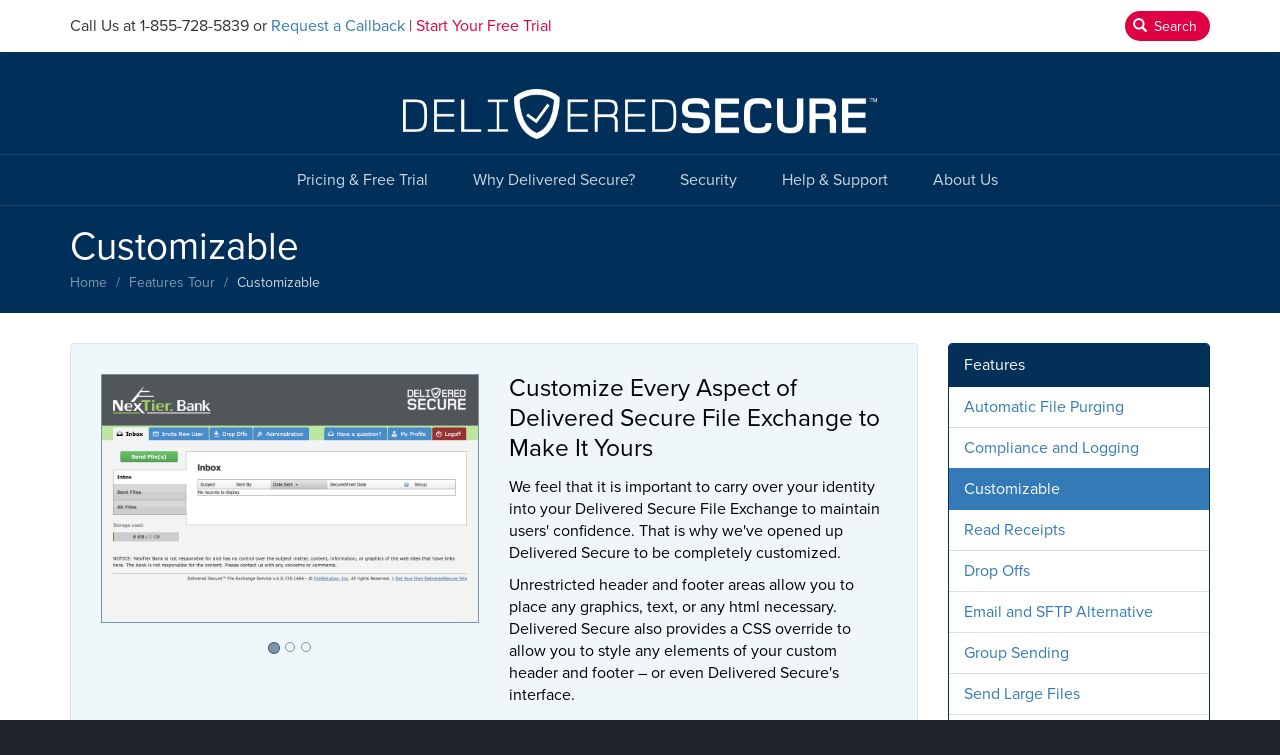

--- FILE ---
content_type: text/html; charset=utf-8
request_url: https://securefileexchange.com/features/customizable
body_size: 6941
content:
<!DOCTYPE html>
<!-- [INET MODIFICATION] -->
<html   lang="en">
<head id="head"><title>
	Customizable To Match Your Brand - Delivered Secure
</title><meta name="description" content="Delivered Secure can be customized to match the look of your website" /> 
<meta charset="UTF-8" /> 
<meta charset="utf-8">
<meta name="norton-safeweb-site-verification" content="v89wo4xmi1213sdprcexklhm4vsrlp7iv1m2s6ytdvn1ompb93jrvo0d84u68b7wonkclvyd19mmy7ckmv0ffta0g0yecquktu3p1vb0dfz7v6jy-1055wzq4r7lleyc" />
<meta http-equiv="X-UA-Compatible" content="IE=edge">
<meta name="msvalidate.01" content="07DF8B127731DEA5124FDD238C7B5A88" />
<meta name="viewport" content="width=device-width, initial-scale=1">
<!--link href="/CMSPages/GetCSS.aspx?stylesheetname=bootstrap" type="text/css" rel="stylesheet"-->
<!-- Latest compiled and minified CSS -->
<link rel="stylesheet" href="https://maxcdn.bootstrapcdn.com/bootstrap/3.3.7/css/bootstrap.min.css" integrity="sha384-BVYiiSIFeK1dGmJRAkycuHAHRg32OmUcww7on3RYdg4Va+PmSTsz/K68vbdEjh4u" crossorigin="anonymous">
<link href="/CMSPages/GetResource.ashx?stylesheetname=Search" type="text/css" rel="stylesheet"/>

<link rel="stylesheet" href="https://maxcdn.bootstrapcdn.com/font-awesome/4.4.0/css/font-awesome.min.css">
<link rel="apple-touch-icon-precomposed" sizes="57x57" href="/8BASE/media/images/favicons/apple-touch-icon-57x57.png" />
<link rel="apple-touch-icon-precomposed" sizes="114x114" href="/8BASE/media/images/favicons/apple-touch-icon-114x114.png" />
<link rel="apple-touch-icon-precomposed" sizes="72x72" href="/8BASE/media/images/favicons/apple-touch-icon-72x72.png" />
<link rel="apple-touch-icon-precomposed" sizes="144x144" href="/8BASE/media/images/favicons/apple-touch-icon-144x144.png" />
<link rel="apple-touch-icon-precomposed" sizes="60x60" href="/8BASE/media/images/favicons/apple-touch-icon-60x60.png" />
<link rel="apple-touch-icon-precomposed" sizes="120x120" href="/8BASE/media/images/favicons/apple-touch-icon-120x120.png" />
<link rel="apple-touch-icon-precomposed" sizes="76x76" href="/8BASE/media/images/favicons/apple-touch-icon-76x76.png" />
<link rel="apple-touch-icon-precomposed" sizes="152x152" href="/8BASE/media/images/favicons/apple-touch-icon-152x152.png" />
<link rel="icon" type="image/png" href="/8BASE/media/images/favicons/favicon-196x196.png" sizes="196x196" />
<link rel="icon" type="image/png" href="/8BASE/media/images/favicons/favicon-96x96.png" sizes="96x96" />
<link rel="icon" type="image/png" href="/8BASE/media/images/favicons/favicon-32x32.png" sizes="32x32" />
<link rel="icon" type="image/png" href="/8BASE/media/images/favicons/favicon-16x16.png" sizes="16x16" />
<link rel="icon" type="image/png" href="/8BASE/media/images/favicons/favicon-128.png" sizes="128x128" />
<meta name="application-name" content="&nbsp;"/>
<meta name="msapplication-TileColor" content="#FFFFFF" />
<meta name="msapplication-TileImage" content="/8BASE/media/images/favicons/mstile-144x144.png" />
<meta name="msapplication-square70x70logo" content="/8BASE/media/images/favicons/mstile-70x70.png" />
<meta name="msapplication-square150x150logo" content="/8BASE/media/images/favicons/mstile-150x150.png" />
<meta name="msapplication-wide310x150logo" content="/8BASE/media/images/favicons/mstile-310x150.png" />
<meta name="msapplication-square310x310logo" content="/8BASE/media/images/favicons/mstile-310x310.png" />
 
<link href="/8BASE/media/icons/favicon.ico" type="image/x-icon" rel="shortcut icon"/>
<link href="/8BASE/media/icons/favicon.ico" type="image/x-icon" rel="icon"/>
<link href="/CMSPages/GetCSS.aspx?stylesheetname=animate" type="text/css" rel="stylesheet" media="screen"/>
<link href="/CMSPages/GetCSS.aspx?stylesheetname=DeliveredSecureMarketing" type="text/css" rel="stylesheet" media="screen"/>
<script>
var popuppo = popuppo || {};
popuppo.secondsToDelay = 45;
popuppo.enabled = true;
popuppo.debug = false;
popuppo.hoursBetweenDuplicatePopup = 8;
var dataLayer = [];
</script><link rel="canonical" href="https://securefileexchange.com/features/customizable" /><script src="//ajax.googleapis.com/ajax/libs/jquery/1.11.0/jquery.min.js"></script><!-- webfonts -->
<script src="//use.typekit.net/iso2mel.js"></script>
<script>try{Typekit.load();}catch(e){}</script><link href="/CMSPages/GetResource.ashx?_webparts=677" type="text/css" rel="stylesheet"/>
</head>
<body class="LTR Safari Chrome Safari131 Chrome131 ENUS ContentBody" >
    
    <form method="post" action="/features/customizable" id="form">
<div class="aspNetHidden">
<input type="hidden" name="__CMSCsrfToken" id="__CMSCsrfToken" value="bUqpxhbLrsYZGHzK+7bK0/s/VFlOA3YH+D35c9Ot4NsMh7XInDE/+yIuf0zeaWXseiH6sNZj/XKJwahhskbdxC9WGw47n4j5gHPdWNKHhBk=" />
<input type="hidden" name="__EVENTTARGET" id="__EVENTTARGET" value="" />
<input type="hidden" name="__EVENTARGUMENT" id="__EVENTARGUMENT" value="" />

</div>

<script type="text/javascript">
//<![CDATA[
var theForm = document.forms['form'];
if (!theForm) {
    theForm = document.form;
}
function __doPostBack(eventTarget, eventArgument) {
    if (!theForm.onsubmit || (theForm.onsubmit() != false)) {
        theForm.__EVENTTARGET.value = eventTarget;
        theForm.__EVENTARGUMENT.value = eventArgument;
        theForm.submit();
    }
}
//]]>
</script>


<script src="/WebResource.axd?d=pynGkmcFUV13He1Qd6_TZGRiQrNoTQGUZw7ZivUBCOLux5REt4gwxIMIfYOy9RhuA0EZAoKwlz5Ky2AzN-GToA2&amp;t=638901382312636832" type="text/javascript"></script>

<input type="hidden" name="lng" id="lng" value="en-US" />
<script type="text/javascript">
	//<![CDATA[

function PM_Postback(param) { if (window.top.HideScreenLockWarningAndSync) { window.top.HideScreenLockWarningAndSync(1080); } if(window.CMSContentManager) { CMSContentManager.allowSubmit = true; }; __doPostBack('m$am',param); }
function PM_Callback(param, callback, ctx) { if (window.top.HideScreenLockWarningAndSync) { window.top.HideScreenLockWarningAndSync(1080); }if (window.CMSContentManager) { CMSContentManager.storeContentChangedStatus(); };WebForm_DoCallback('m$am',param,callback,ctx,null,true); }
//]]>
</script>
<script src="/ScriptResource.axd?d=x6wALODbMJK5e0eRC_p1LQyBxN80M-4x2-zIDh-GWUXyZA8X6GxrzjlfdDZuCHAF9cMDjyuHjFTV_plVynaMo-sp4RVtOiBFNbn2HzM5omcd_ee6H6lQQMQL-Ym-jwWI0&amp;t=7c776dc1" type="text/javascript"></script>
<script src="/ScriptResource.axd?d=P5lTttoqSeZXoYRLQMIScB9yM_tithPApEemFooRpbl_gPQEDpJDlkEdD15L_StZwzYwAmQWqs_vTcd3-ky6WDDMnCGOSNF4yormBOS-2YhgnVooIZrmS8fTlrjLYLYp0&amp;t=7c776dc1" type="text/javascript"></script>
<script type="text/javascript">
	//<![CDATA[

var CMS = CMS || {};
CMS.Application = {
  "isRTL": "false",
  "isDebuggingEnabled": false,
  "applicationUrl": "/",
  "imagesUrl": "/CMSPages/GetResource.ashx?image=%5bImages.zip%5d%2f",
  "isDialog": false
};

//]]>
</script>
<div class="aspNetHidden">

	<input type="hidden" name="__VIEWSTATEGENERATOR" id="__VIEWSTATEGENERATOR" value="A5343185" />
	<input type="hidden" name="__SCROLLPOSITIONX" id="__SCROLLPOSITIONX" value="0" />
	<input type="hidden" name="__SCROLLPOSITIONY" id="__SCROLLPOSITIONY" value="0" />
</div>
    <script type="text/javascript">
//<![CDATA[
Sys.WebForms.PageRequestManager._initialize('manScript', 'form', ['tctxM',''], [], [], 90, '');
//]]>
</script>

    <div id="ctxM">

</div>
    
<div itemscope="" itemtype="http://schema.org/Product">
<div itemprop="name" style="display: none;">Delivered Secure</div>
<div itemprop="description" style="display: none;">Delivered Secure is a hosted enterprise file transfer system for banks, credit unions, and businesses.</div>

<!-- Google Tag Manager --><noscript><iframe src="//www.googletagmanager.com/ns.html?id=GTM-T5NS9S" height="0" width="0" style="display:none;visibility:hidden"></iframe></noscript><script type="text/javascript">(function (w, d, s, l, i) {w[l] = w[l] || []; w[l].push({'gtm.start':
 new Date().getTime(), event: 'gtm.js'}); var f = d.getElementsByTagName(s)[0],
 j = d.createElement(s), dl = l != 'dataLayer' ? '&l=' + l : ''; j.async = true; j.src =
 '//www.googletagmanager.com/gtm.js?id=' + i + dl; f.parentNode.insertBefore(j, f);
 })(window, document, 'script', 'dataLayer', 'GTM-T5NS9S');</script><!-- End Google Tag Manager --> 

<div class="call-search">
  <div class="container">
    <div class="row">
      <div class="col-sm-6 col-md-7 call">
        <p class="text-center"><span class="hidden-xs">Call Us at </span>1-855-728-5839 or <a href="/request-a-call-back/">Request a Callback</a><span class="hidden-xs"> | <a class="important" href="https://app.deliveredsecure.com/signup.aspx?id=2&amp;_ga=1.54211624.1011204206.1426085669">Start Your Free Trial</a></span></p>





      </div>
      <div class="col-sm-6 col-md-5 pull-right text-right col-search">
        <div class="icon-search-container" data-ic-class="search-trigger"><span class="search-label"> <span class="glyphicon glyphicon-search"></span> <span class="search-text">Search</span> </span> <div id="p_lt_ctl02_SmartSearchBox_pnlSearch" class="searchBox" onkeypress="javascript:return WebForm_FireDefaultButton(event, &#39;p_lt_ctl02_SmartSearchBox_btnSearch&#39;)">
	
    <label for="p_lt_ctl02_SmartSearchBox_txtWord" id="p_lt_ctl02_SmartSearchBox_lblSearch" style="display:none;">Search for:</label>
    <input name="p$lt$ctl02$SmartSearchBox$txtWord" type="text" maxlength="1000" id="p_lt_ctl02_SmartSearchBox_txtWord" class="search-input form-control" />
    <input type="submit" name="p$lt$ctl02$SmartSearchBox$btnSearch" value="Search" id="p_lt_ctl02_SmartSearchBox_btnSearch" class="hidden btn btn-default" />
    
    <div id="p_lt_ctl02_SmartSearchBox_pnlPredictiveResultsHolder" class="predictiveSearchHolder">

	</div>

</div>
</div>
      </div>
    </div>
  </div>
</div>

<nav class="navbar navbar-inverse small-menu">
	<div class="container-fluid">
		<div class="navbar-header">
				<button type="button" class="navbar-toggle collapsed" data-toggle="collapse" data-target="#ds-navbar-collapse">
					<span class="sr-only">Toggle navigation</span>
					<span class="icon-bar"></span>
					<span class="icon-bar"></span>
					<span class="icon-bar"></span>
					<span class="glyphicon glyphicon-remove"></span>
				</button>
				<a itemprop="url" href="/" class="navbar-brand"><img src="/8BASE/media/images/delivered-secure-logo-long-white.png" alt="Delivered Secure logo in white" class="white img-responsive"><img itemprop="logo" src="/8BASE/media/images/delivered-secure-logo-long.png" alt="Delivered Secure logo" class="color img-responsive"></a>
		</div>
          <div class="collapse navbar-collapse" id="ds-navbar-collapse">
            <div class="nav-borders">
              <ul class="nav navbar-nav large-menu">
	<li><a href="/pricing/">Pricing &amp; Free Trial</a></li>
	<li><a href="/secure-file-transfer/">Why Delivered Secure?</a></li>
	<li><a href="/security/">Security</a></li>
	<li><a href="/help/">Help &amp; Support</a></li>
	<li><a href="/about-us/">About Us</a></li>
</ul>

            </div>
          </div>
	</div>
</nav>

<div class="content"> <!-- for menu sticky -->
	

<div class="home-header inside-header">
  <div class="container">
    <h1>Customizable</h1><ol class="breadcrumb">
	<li><a href="/" class="CMSBreadCrumbsLink">Home</a>
	<span>/</span>
<a href="/features" class="CMSBreadCrumbsLink">Features Tour</a> <span>/</span> <span  class="CMSBreadCrumbsCurrentItem">Customizable</span>
	</li>
</ol>
  </div>
</div>
<div class="container plain-body">
  <div class="row">
    <div class="col-sm-8 col-md-9">
      <div class="app-screenshot">
<div class="row">
<div class="col-md-6">
<div class="carousel slide" data-ride="carousel" id="carousel-example-generic">
<ol class="carousel-indicators">
	<li class="active" data-slide-to="0" data-target="#carousel-example-generic">&nbsp;</li>
	<li data-slide-to="1" data-target="#carousel-example-generic">&nbsp;</li>
	<li data-slide-to="2" data-target="#carousel-example-generic">&nbsp;</li>
</ol>

<div class="carousel-inner" role="listbox">
<div class="item active"><img alt="" src="/8BASE/media/images/screen-custom-nextier.png" /></div>

<div class="item"><img alt="" src="/8BASE/media/images/screen-custom-inet.png" /></div>

<div class="item"><img alt="" src="/8BASE/media/images/screen-custom-first-security.png" /></div>
</div>
</div>
</div>

<div class="col-md-6">
<h2>Customize Every Aspect of Delivered Secure File Exchange to Make It Yours</h2>

<p>We feel that it is important to carry over your identity into your Delivered Secure File Exchange to maintain users&#39; confidence. That is why we&#39;ve opened up Delivered Secure to be completely customized.</p>

<p>Unrestricted header and footer areas allow you to place any graphics, text, or any html necessary. Delivered Secure also provides a CSS override to allow you to style any elements of your custom header and footer &ndash; or even Delivered Secure&#39;s interface.</p>
</div>
</div>

<hr />
<div class="row">
<div class="col-sm-6">
<ol class="example">
	<li>https://yoursecurefileexchange.deliveredsecure.com</li>
	<li>https://www.yoursecurefileexchange.com</li>
</ol>
</div>

<div class="col-sm-6">
<p>In addition to visual customization, Delivered Secure also allows you to personalize your URL<sup>1</sup>&nbsp;or<em>&nbsp;</em><span style="font-size: 16px; background-color: rgb(239, 247, 250);">configure custom domains<sup>2</sup></span><span style="font-size: 16px; background-color: rgb(239, 247, 250);">.</span></p>
</div>
</div>
</div>





    </div>
    <div class="col-sm-4 col-md-3">
      <div class="panel panel-primary">
<div class="panel-heading">
<h3 class="panel-title">Features



</h3>
</div><ul class="list-group">
<li class="list-group-item"><a href="/features/automatic-file-purging">Automatic File Purging</a></li>
<li class="list-group-item"><a href="/features/compliance-and-auditing">Compliance and Logging</a></li>
<li class="list-group-item active"><a href="/features/customizable">Customizable</a></li>
<li class="list-group-item"><a href="/features/read-receipts">Read Receipts</a></li>
<li class="list-group-item"><a href="/features/drop-offs">Drop Offs</a></li>
<li class="list-group-item"><a href="/features/email-and-sftp-alternative">Email and SFTP Alternative</a></li>
<li class="list-group-item"><a href="/features/group-sending">Group Sending</a></li>
<li class="list-group-item"><a href="/features/large-files">Send Large Files</a></li>
<li class="list-group-item"><a href="/features/message-recall">Message Recall</a></li>
<li class="list-group-item"><a href="/features/multifactor-authentication">Multi-factor Authentication</a></li>
<li class="list-group-item"><a href="/features/receive-files">Receive Files</a></li>
<li class="list-group-item"><a href="/features/registered-users">Registered Users</a></li>
<li class="list-group-item"><a href="/features/secure-file-transfer">Secure File Transfer</a></li>
<li class="list-group-item"><a href="/features/send-files">Send Files</a></li>

</ul>
</div>


<p class="text-center"><a class="btn btn-block btn-success" href="https://app.deliveredsecure.com/signup.aspx?id=2">Start Free Trial</a></p>
  
    </div>
  </div>
</div><footer>
<div class="container">
<div class="row">
<div class="hidden-xs col-sm-3">
<h3>Start Today!</h3>

<ul class="nav nav-stacked">
	<li><a href="/pricing/">Pricing &amp; Free Trial</a></li>
</ul>
</div>

<div class="hidden-xs col-sm-5 col-md-4 col-lg-5">
<h3>Why Use Delivered Secure?</h3>

<ul class="nav nav-stacked">
	<li><a href="/learn-more/how-people-use-delivered-secure/">How are people using Delivered Secure?</a></li>
	<li><a href="/features/">Features Tour</a></li>
</ul>
</div>

<div class="col-sm-4 col-md-5 col-lg-4">
<h3><span class="glyphicon glyphicon-question-sign"></span> Help &amp; Support</h3>

<div class="row">
<div class="col-md-6">
<ul class="nav nav-stacked">
	<li><a href="/help/videos/">How-To Videos</a></li>
	<li><a href="/frequently-asked-questions/">FAQs</a></li>
</ul>
</div>

<div class="col-md-6">
<ul class="nav nav-stacked">
	<li><a href="/contact-us/">Contact Us</a></li>
	<li><a href="/security-tips/">Security Tips (Our Blog)</a></li>
</ul>
</div>
</div>
</div>
</div>

<hr />
<div class="row">
<div class="col-sm-6">
<p>Copyright &copy; InetSolution, Inc.</p>

<ul class="nav nav-pills">
	<li><a href="/privacy-policy/">Privacy Policy</a></li>
	<li><a href="/terms-of-service/">Terms of Use</a></li>
	<li><a href="/affiliates-resellers/">Affiliates &amp; Resellers</a></li>
</ul>
</div>

<div class="col-sm-6">
<ul class="nav nav-pills social-links">
	<li><a href="http://www.twitter.com/deliveredsecure" itemprop="sameAs"><span class="fa fa-twitter-square"></span> Twitter</a></li>
</ul>
</div>
</div>
</div>
</footer>
<div class="modal fade" id="simpleModal">
<div class="modal-dialog">
<div class="modal-content">
<div class="modal-body">
<h3>Simple Modal Called Incorrectly!</h3>
</div>

<div class="modal-footer"><button class="btn btn-primary" data-dismiss="modal">Close</button></div>
</div>
<!-- /.modal-content --></div>
<!-- /.modal-dialog --></div>
<!-- /.modal -->
</div>

<!-- sticky navbar --><script type="text/javascript">
$(document).ready(function() {
	
	var menu;
	var origOffsetY;
	
	function getCorrectWidth() {
		if ($(window).width() < 768) {
			menu = $('.small-menu');
		} else {
			menu = $('.large-menu');
		}
		
		origOffsetY = menu.offset().top;
	}
	
	getCorrectWidth();
	
	var resizeId;
	
	$(window).resize(function() {
	    clearTimeout(resizeId);
	    resizeId = setTimeout(doneResizing, 500);
	});


	function doneResizing(){
		getCorrectWidth();
	}
	
	function scroll() {
		if($(window).scrollTop() >= origOffsetY) {
			$('.navbar').addClass('navbar-fixed-top');
			$('.navbar').removeClass('navbar-inverse');
			$('.navbar').addClass('navbar-default');
			$('.content').addClass('menu-padding');
		} else {
			$('.navbar').removeClass('navbar-fixed-top');
			$('.navbar').removeClass('navbar-default');
			$('.navbar').addClass('navbar-inverse');
			$('.content').removeClass('menu-padding');
		}
	}
	
	document.onscroll = scroll;
});
</script><script src="/CMSScripts/Custom/inetsolution/search.js"></script>
<!-- HTML5 shim and Respond.js for IE8 support of HTML5 elements and media queries --><!-- WARNING: Respond.js doesn't work if you view the page via file:// --><!--[if lt IE 9]>
			<script src="https://oss.maxcdn.com/html5shiv/3.7.2/html5shiv.min.js"></script>
			<script src="https://oss.maxcdn.com/respond/1.4.2/respond.min.js"></script>
		<![endif]-->
</div>
    
    

<script type="text/javascript">
	//<![CDATA[
if (typeof(Sys.Browser.WebKit) == 'undefined') {
    Sys.Browser.WebKit = {};
}
if (navigator.userAgent.indexOf('WebKit/') > -1) {
    Sys.Browser.agent = Sys.Browser.WebKit;
    Sys.Browser.version = parseFloat(navigator.userAgent.match(/WebKit\/(\d+(\.\d+)?)/)[1]);
    Sys.Browser.name = 'WebKit';
}
//]]>
</script>
<script type="text/javascript">
//<![CDATA[

var callBackFrameUrl='/WebResource.axd?d=beToSAE3vdsL1QUQUxjWdbU_cG7G083XrsFah3xbGdPGm3Em33rhJApBWhvFmaOr-o9-kqvMgWdTHX69SxI8ag2&t=638901382312636832';
WebForm_InitCallback();//]]>
</script>
<script src="/CMSPages/GetResource.ashx?scriptfile=/CMSScripts/Custom/inetsolution/js.cookie-2.0.3.min.js" type="text/javascript"></script><script src="/CMSPages/GetResource.ashx?scriptfile=~/CMSScripts/Custom/inetsolution/popuppo.js" type="text/javascript"></script>
<!--script src="/CMSScripts/Custom/inetsolution/popuppo.js"></script--><script src="https://ajax.aspnetcdn.com/ajax/jquery.validate/1.14.0/jquery.validate.min.js"></script>
<script src="https://ajax.aspnetcdn.com/ajax/jquery.validate/1.14.0/additional-methods.min.js"></script><script src="//maxcdn.bootstrapcdn.com/bootstrap/3.3.2/js/bootstrap.min.js"></script>
<script type="text/javascript">
//<![CDATA[

theForm.oldSubmit = theForm.submit;
theForm.submit = WebForm_SaveScrollPositionSubmit;

theForm.oldOnSubmit = theForm.onsubmit;
theForm.onsubmit = WebForm_SaveScrollPositionOnSubmit;
//]]>
</script>
  <input type="hidden" name="__VIEWSTATE" id="__VIEWSTATE" value="po6VNKv3nntCSwJMH9T2pnLMkpwi8ZOjvF85nwbP8lA9/ihNX6AF25LlMAyODeih+X3jZwU2y5ldzExas2HwDza+35AefTj3qi7u5cT9tafO9Lojfz8DJhNVdD0buYtnceKvcjRlmtITuHs5ynI1vqCOjvhqW8WKJmPfYOE0pDzutETr9M9Ffm98DDsg0XPp/sGUTzx6mo3A+AjmCkxDkNXhL609ryEgbnvkWepSdc3wEjGxpE2z0BfF8blIoJAhV2N/txT468WCUsyEMbVkzA4VFoFl6y9yebIjYX1pEXBN8dhlcNfCtoPTpGpPYyvrai/taZ9SaAPSGwepBooZGFRgq72qdAu2ZUnmdmqLhaQMth2rjDaj2C+ODKKO3VfsdUl74H5ijsFLLquA3iJ7xwRdjdn3fbFWsb5OxcaQuZFUFm070ZJSu+DjhlwK+A/PQDjXS4fat+jF0LziEKEwYKlAow2vLrmbfb63MYN2SDGreKYQVS5p8gBQ5UgAUldz6j6aSFNGktJ4RPK0cP16hpSfTpx6eC5RhhNthE3QWdT5R/yi3m3a5j7lLiurnHgpjR5XHJ3ldBv/f4du6MZM5FE4YrkVfifUF/+IZSkFi5Ph2J+zqACgeYZv7VQ6/iaKhexOzgCns5ui+dcih9YDswApyEoW67TZaELvFAZEk2SWZYOEkpKKroBZR0X7nbWa8ScDLKKiauHLmk/W3zpGJporUuKVFS3sSpK4SUTP5dYMzAlLzQfSkB5RoJUAaKzmAAQ/jrBx/NIIztUn3WFSHQ==" />
  <script type="text/javascript"> 
      //<![CDATA[
      if (window.WebForm_InitCallback) { 
        __theFormPostData = '';
        __theFormPostCollection = new Array();
        window.WebForm_InitCallback(); 
      }
      //]]>
    </script>
  </form>
</body>
</html>


--- FILE ---
content_type: text/css; charset=utf-8
request_url: https://securefileexchange.com/CMSPages/GetResource.ashx?stylesheetname=Search
body_size: -241
content:
.icon-search-container{display:inline-block;border:1px solid #d9d9d9;border-radius:15px;height:30px;width:80px;position:relative;transition:width .4s ease-out}.icon-search-container.active{width:285px}.icon-search-container.active .fa-times-circle{opacity:1}.icon-search-container.active .search-input{width:200px}.icon-search-container.active .search-text{display:none}.search-label{position:absolute;top:4px;left:8px;cursor:pointer}.fa-search{color:#6681ba;font-size:1.4rem}.fa-times-circle{opacity:0;color:#d9d9d9;position:absolute;top:7px;right:8px;transition:opacity .4s ease-out;cursor:pointer}.search-input{position:absolute;cursor:default;left:30px;top:3px;width:0;border:none;outline:none;background-color:rgba(255,255,255,0);transition:width .4s ease-out}

--- FILE ---
content_type: text/css; charset=utf-8
request_url: https://securefileexchange.com/CMSPages/GetCSS.aspx?stylesheetname=DeliveredSecureMarketing
body_size: 3994
content:
a[href="#"],a[href*=".shtml"]{background:red;color:#fff}.anchor{margin-top:-60px!important;padding-top:60px}.end-of-faq{margin-bottom:50px}body{background-color:#20232a;color:inherit;font-family:'proxima-nova',helvetica,arial,sans-serif}.btn{border-radius:3px;border-color:transparent;box-shadow:0 1px 3px 0 rgba(0,0,0,.2)}.btn:hover{border-color:transparent}.btn-link{box-shadow:none}.btn-lg{font-size:1.8rem;font-weight:500;height:54px;line-height:54px;padding-top:0;margin:3px auto 0}.btn-success{background-color:#3d7221}.btn-success:hover{background-color:#66be38}.green hr,footer hr{border-top:1px solid rgba(255,255,255,.3)}.gray hr,.app-screenshot hr{border-top:1px solid #d7e6ea}.big-divider{margin-top:50px;margin-bottom:70px}.carousel-fade .carousel-inner .item{transition-property:opacity}.carousel-fade .carousel-inner .item,.carousel-fade .carousel-inner .active.left,.carousel-fade .carousel-inner .active.right{opacity:0}.carousel-fade .carousel-inner .active,.carousel-fade .carousel-inner .next.left,.carousel-fade .carousel-inner .prev.right{opacity:1}.carousel-fade .carousel-inner .next,.carousel-fade .carousel-inner .prev,.carousel-fade .carousel-inner .active.left,.carousel-fade .carousel-inner .active.right{left:0;transform:translate3d(0,0,0)}.carousel-fade .carousel-control{z-index:2}.search-input.form-control{border-radius:0;padding:1px;line-height:normal;box-shadow:none;height:auto;color:rgba(0,0,0,.65)}span.img-responsive{display:auto;max-width:auto;height:auto}.img-responsive img{display:block;max-width:100%;height:auto}.img-rounded img{border-radius:6px}h3 .editing-form-control-nested-control{display:inline}.about-description{font-size:1.6rem}.custom-icon{background:#fff;color:#417726;width:40px;padding-top:4px;margin:0 auto;text-align:center;line-height:36px;border-radius:20px;font-size:1.8rem;box-shadow:0 1px 3px 0 rgba(0,0,0,.2);margin-top:20px}.plain-body .custom-icon{color:#fff;background:#417726}.call-search .call{padding-top:15px;padding-bottom:15px}.call-search p{margin:0;font-size:1.6rem;text-align:center;color:rgba(255,255,255,.6)}.call-search p a{color:rgba(255,255,255,.9)}.call-search p a.important{color:#df0043}@media(min-width:768px){.call-search{background:#fff}.call-search p{text-align:left;color:#333}.call-search p a{color:#337ab7}.call-search p a:hover{color:#23427c}.call-search .live-chat{margin-top:-7px;margin-bottom:-15px}}.search-label{top:6px}.search-input.form-control{top:6px;color:#fff}.icon-search-container{margin-top:11px;border-radius:15px;color:#fff;background:#df0043;border:0;width:85px}.icon-search-container.active{width:60%}.icon-search-container.active .search-input{width:100%}.icon-search-container .search-input::-webkit-input-placeholder{color:rgba(255,255,255,.65)}.icon-search-container .search-input::-moz-placeholder{color:rgba(255,255,255,.65)}.icon-search-container .search-input:-ms-input-placeholder{color:rgba(255,255,255,.65)}.icon-search-container .search-text{color:#fff;margin-left:3px}@media(max-width:767px){.col-search{float:none!important}.col-search.text-right{text-align:left}.icon-search-container{margin-top:0;margin-bottom:15px;height:50px;width:auto;display:block}.search-label{top:15px;font-size:1.8rem}.icon-search-container .search-input{width:85%;padding:3px 5px;line-height:32px;font-size:1.8rem}.icon-search-container .search-text{display:none}}.navbar-inverse{margin-bottom:0;background-color:#00305a;border:transparent}.navbar-default{margin-bottom:0;background-color:#fff}.navbar-brand img{margin-left:10px;max-height:20px}.navbar-inverse .color{display:none}.navbar-inverse .white{display:block}.navbar-default .color{display:block}.navbar-default .white{display:none}.navbar-inverse .navbar-toggle,.navbar-default .navbar-toggle{border-color:transparent}.navbar-inverse .navbar-toggle .icon-bar,.navbar-default .navbar-toggle .icon-bar{display:none}.navbar-inverse .navbar-toggle.collapsed .icon-bar,.navbar-default .navbar-toggle.collapsed .icon-bar{display:block}.navbar-inverse .navbar-toggle.collapsed .glyphicon-remove,.navbar-default .navbar-toggle.collapsed .glyphicon-remove{display:none}.navbar-inverse .navbar-toggle,.navbar-default .navbar-toggle{width:44px;height:34px;padding:0;padding-top:4px}.navbar-inverse .navbar-toggle.collapsed,.navbar-default .navbar-toggle.collapsed{padding:9px 10px}.navbar-inverse .glyphicon-remove{font-size:1.8rem;color:#fff}.navbar-default .glyphicon-remove{font-size:1.8rem;color:#888}.navbar-inverse .navbar-toggle:hover,.navbar-inverse .navbar-toggle:focus,.navbar-default .navbar-toggle:hover,.navbar-default .navbar-toggle:focus{background:transparent}.navbar-inverse .navbar-collapse{border:transparent;box-shadow:none}.navbar-default .navbar-collapse{border:transparent;box-shadow:none}.navbar-inverse .navbar-nav>li>a{padding-left:30px;font-size:1.8rem;color:rgba(255,255,255,.8)}.navbar-inverse .navbar-nav>li>a:hover{text-decoration:underline}.content.menu-padding{padding-top:50px}.home-header{padding:50px 0 30px;color:rgba(255,255,255,.8);background-image:-webkit-gradient(linear,left top,left bottom,color-stop(0,#00305a),color-stop(1,#176f9f));background-image:-o-linear-gradient(bottom,#00305a 0%,#176f9f 100%);background-image:-moz-linear-gradient(bottom,#00305a 0%,#176f9f 100%);background-image:-webkit-linear-gradient(bottom,#00305a 0%,#176f9f 100%);background-image:-ms-linear-gradient(bottom,#00305a 0%,#176f9f 100%);background-image:linear-gradient(to bottom,#00305a 0%,#176f9f 100%)}.home-header h1{margin:0 25px 15px;color:#fff;font-size:2.75em;text-align:center}.home-header p{text-align:center}.home-header p.elevator{margin:0 25px 30px;font-size:1.8rem;font-weight:400}.inside-header{padding:0;background:#00305a}.inside-header h1{margin:20px 0 5px;text-align:left}.inside-header .breadcrumb{background:none;padding:0}.inside-header a,.inside-header .breadcrumb>li+li:before,.inside-header .breadcrumb>li span{color:rgba(255,255,255,.5)}.inside-header .breadcrumb>li span{margin-left:5px;margin-right:5px}.inside-header .breadcrumb>li span.CMSBreadCrumbsCurrentItem{margin:0}.inside-header .breadcrumb>.active,.inside-header .breadcrumb>li span.CMSBreadCrumbsCurrentItem{color:rgba(255,255,255,.8)}.EditingFormErrorLabel{color:#df0043}.ErrorLabel{display:none}h2{font-size:1.75em}h3{font-size:1.5em}.cta{margin-top:40px;margin-bottom:20px}.content{background-color:#fff}.plain-body{padding:30px}.plain-body h3{margin:25px 0}.plain-body h6{color:#999;margin-bottom:20px;font-size:1.4rem}.plain-body p{font-size:1.6rem}.plain-body p.lead{font-size:2.1rem}p.tags a{text-transform:capitalize}.home-use{padding:20px 15px 30px;text-align:center}.home-use h2{color:#679900}h3 a .glyphicon{font-size:80%}.home-use h3{color:rgba(0,0,0,.6)}.home-use p{margin-left:5px;margin-right:5px;color:rgba(0,0,0,.5);font-size:1.6rem}.green{padding:20px 0 30px;color:#fff;background:#417726;background:-webkit-linear-gradient(270deg,#76c74f 0%,#52c25d 100%);background:linear-gradient(-180deg,#76c74f 0%,#52c25d 100%)}.green .lead small{color:rgba(255,255,255,.7)}.green .btn-primary{color:#333;background-color:#fff;width:100%}.green .btn-primary:hover{background-color:#e6e6e6}.green .form-group label{font-size:1.6rem}.green .ErrorLabel{display:inline-block;padding:15px;color:#a94442;background-color:#fff;border:2px solid #a94442;margin-bottom:15px;border-radius:4px}.green .EditingFormErrorLabel{display:block;margin-top:5px;margin-bottom:10px;color:rgba(255,255,255,.5)}input.WatermarkText{color:#999}.about p{font-size:1.6rem;color:rgba(255,255,255,.8)}.about .panel{border:0;box-shadow:1px 1px 5px rgba(0,0,0,.2)}.about dl{color:#666;font-size:1.6rem}.about dd{margin-left:10px;margin-bottom:20px}.about h3{margin-top:0}.home-features{padding-top:.5em}.home-features h2{color:rgba(255,255,255,.8)}.home-features h3{color:#fff}.home-features p{color:rgba(255,255,255,.7)}.home-features p strong{color:#fff}.home-features h3 a,.green h3 a{color:rgba(255,255,255,.9)}.home-features h3 a:hover,.green h3 a:hover{color:#fff}.home-features .btn-link,.green .btn-link,.green a:link{color:rgba(255,255,255,.9);text-decoration:underline}.green .btn-default:link{color:#333;text-decoration:none}.home-features .btn-link:hover,.green .btn-link:hover,.green a:hover{color:#fff;text-decoration:none}.green .btn-default:hover{color:#333}.green .btn-success:link{text-decoration:none}.green .panel a:link{color:#337ab7}.green .panel a.btn:link{color:#fff}.green .panel a:hover{color:#23527c}.green dl dd{margin-bottom:1em}.green dl,.green dl dd:last-child{margin-bottom:0}.green .panel-body dl{margin-bottom:20px}.centered-image{width:30%;margin:20px 0 20px 30%}.main h2{text-align:center}.main .elevator{margin:0 25px 30px;font-size:1.8rem;text-align:center}.gray{padding:20px 0 30px;background:#eff7fa}.gray ul{margin-bottom:30px;font-size:1.6rem}.gray p{font-size:1.6rem}.gray .img-responsive-center{margin:0 auto 30px}div.col-sm-4>h3{margin-top:17px}footer{padding-top:.5em;padding-bottom:2em;background-color:#20232a}footer h3{color:rgba(255,255,255,.8)}footer h3 .glyphicon{top:3px}footer p{color:rgba(255,255,255,.7)}footer .nav>li>a{padding-left:0;color:rgba(255,255,255,.5)}footer .nav-stacked>li>a{padding:0;line-height:2em}footer .nav-pills{padding:0}footer .nav-pills>li{float:none}footer .nav-pills>li>a{padding:0;line-height:2em}footer .nav>li>a:hover{color:#fff;background:transparent;text-decoration:underline}.plain-body h3{line-height:1.4em}h3.panel-title{margin:0!important}.plain-body .panel{margin-top:30px}.plain-body .panel-primary{border-color:#023058}.plain-body .panel-primary>.panel-heading{background-color:#023058;border-color:#023058}.panel ul>li.list-group-item.active>a{color:#fff}.plain-body ul{font-size:1.6rem;line-height:1.25em}.plain-body ul.long-items>li,.plain-body ol.long-items>li{font-size:1.6rem;margin-bottom:.75em}dl.faqs{margin-top:15px;font-size:1.6rem}dl.faqs dt{margin-bottom:.25em}dl.faqs dd{margin-bottom:2em}.persona-header{margin-top:30px;margin-bottom:30px;padding-top:30px;border-top:1px solid #e0e0e0;border-bottom:1px solid #e0e0e0}.persona-header h3{margin-top:0}.persona-header img{margin-bottom:30px}.app-screenshot{background:#eff7fa;border-radius:4px;padding:30px 30px 0;border:1px solid #d7e6ea}.app-screenshot .img-responsive{margin:0 auto 30px}.app-screenshot h2{margin-top:0;margin-bottom:.5em;line-height:1.25em}.app-screenshot h3{margin-bottom:.5em}.app-screenshot ul li{margin-bottom:1em;margin-left:1em}.app-screenshot p:last-child{margin-bottom:30px}.app-screenshot .example{color:rgba(5,49,87,.5);line-height:1.5em}.app-screenshot .carousel .carousel-inner{margin-bottom:50px;border:1px solid rgba(5,49,87,.5)}.app-screenshot .carousel .carousel-indicators{bottom:-50px}.app-screenshot .carousel .carousel-indicators li{border-color:rgba(5,49,87,.5)}.app-screenshot .carousel .carousel-indicators .active{background-color:rgba(5,49,87,.5)}.user-profile{margin-bottom:20px}.blogposts p{margin-bottom:2em}.pricing-table{padding:20px}.pricing-table .plan{background:#fff;margin:20px 0;padding:0 0 25px 0;text-align:center;box-shadow:0 2px 2px rgba(10,10,10,.06);border-radius:4px}.pricing-table .plan .head{padding:12px 16px;background:#000;color:#fff;border-top-left-radius:4px;border-top-right-radius:4px}.pricing-table .plan .head-success{background:#5cb85c}.pricing-table .plan .head-primary{background:#337ab7}.pricing-table .plan .head-info,.pricing-table .plan .btn-info{background:#20232a}.pricing-table .plan .btn-info:hover{background:#000}.pricing-table .plan .head h1,.pricing-table .plan .head h2,.pricing-table .plan .head h3{padding:0;margin:0}.pricing-table .plan ul{list-style-type:none;padding:20px 20px 0;margin-top:2px}.pricing-table .plan ul li{line-height:22px;margin-bottom:15px;font-size:1.4rem}.pricing-table .plan ul li:last-child{margin-bottom:0}.pricing-table .plan ul li strong{font-weight:700}.pricing-table .plan .price{border-top:1px solid #e0e0e0;margin:0 auto 30px auto;width:80%}.pricing-table .plan .price h3{font-size:8.2rem;vertical-align:top;line-height:1}.pricing-table .plan .price h3 span{font-size:3.8rem;vertical-align:top;position:relative;margin:6px 0 0 -7px;display:inline-block}.pricing-table .plan .price h4{color:#999;font-size:1.4rem}.pricing-table .plan .btn{padding:10px 30px}.pricing-table .plan.recommended{margin-top:6px;border-radius:4px;box-shadow:0 0 22px rgba(10,10,10,.42);position:relative;z-index:99}.pricing-table .plan.recommended .head{margin-bottom:20px;border-top-left-radius:4px;border-top-right-radius:4px}.pricing-table .plan.recommended .btn{margin-bottom:10px}.pricing-table .row .plan:first-child{border-bottom-left-radius:4px;border-top-left-radius:4px}.pricing-table .row .plan:first-child .head{border-top-left-radius:4px}.pricing-table .row .plan:last-child{border-bottom-right-radius:4px;border-top-right-radius:4px}.pricing-table .row .plan:last-child .head{border-top-right-radius:4px}.video-preview{display:block;position:relative;background:#000}.video-preview span{display:block;position:absolute;top:40%;left:45%;font-size:2.4rem;background:rgba(255,255,255,.5);padding:10px 10px 10px 15px;text-align:center;color:#333;border-radius:25px}.video-preview:hover span{background-color:rgba(255,255,255,.8)}.modal-body .error{color:red}.radio input[type="radio"],.radio-inline input[type="radio"],.checkbox input[type="checkbox"],.checkbox-inline input[type="checkbox"]{margin-left:0}@media(min-width:627px){.container{max-width:375px}}@media(min-width:768px){.call{background:#fff}.call p{color:#333}.call p a{color:#337ab7;text-decoration:none}.call p a:hover{color:#23527c;text-decoration:underline}.navbar-header{width:100%;padding:15px 0}.container{max-width:none}.navbar .container-fluid{padding:0;text-align:center}.navbar-brand{float:none;margin:0 auto;padding:0;line-height:auto;height:auto}.navbar-brand img{float:none;margin:0 auto;max-height:50px}.navbar-collapse{padding:0}.navbar-nav{margin:0 auto;display:table;table-layout:fixed;float:none}.navbar-inverse .navbar-nav{}.navbar-inverse .nav-borders{clear:left;margin:0 auto;border-top:1px solid rgba(255,255,255,.1);border-bottom:1px solid rgba(255,255,255,.1)}.navbar-default .navbar-nav>li>a,.navbar-inverse .navbar-nav>li>a{padding-left:30px;font-size:1.6rem}.navbar-default .navbar-header{display:none}.content.menu-padding{padding-top:175px}header h1,header p.elevator,header p{margin-left:0;margin-right:0;text-align:left}.home-use{text-align:left}.home-use p{margin-left:0;margin-right:0}.plain-body .panel{margin-top:0}.centered-image{width:100%;margin:20px 0 0}.custom-icon{float:right}.plain-body{padding:30px 15px 50px}footer .nav-pills{padding:0}footer .nav-pills>li{float:left;margin-top:-10px}footer .nav-pills>li>a{padding:10px 15px 10px 0;line-height:1em}.pricing-table .plan{border-radius:0}.pricing-table .plan .head{border-radius:0}.social-links{float:right}}@media(min-width:768px)and (max-width:992px){.pricing-table .plan .head h2{font-size:18px}.pricing-table .plan ul li{font-size:1.2rem}.pricing-table .plan .price h3{font-size:6rem}.pricing-table .plan .btn{padding:6px 12px;]}@media(min-width:992px){.navbar-brand img{max-height:70px}.navbar-inverse .nav-borders{max-width:970px}.content.menu-padding{padding-top:195px}.thumbnail-video{min-height:380px}.persona-header h3{margin-top:20px}}@media(min-width:1200px){.navbar-brand img{max-height:none}.navbar-inverse .nav-borders{max-width:1140px}.content.menu-padding{padding-top:205px}.thumbnail-video{min-height:440px}.persona-header h3{margin-top:30px}}@media(min-width:1280px){.video-breakout{margin-left:-70px;width:1280px}}

--- FILE ---
content_type: application/x-javascript
request_url: https://securefileexchange.com/CMSPages/GetResource.ashx?scriptfile=~/CMSScripts/Custom/inetsolution/popuppo.js
body_size: 727
content:
(function(n,t,i){"use strict";var u=0,r=t.popuppo,e=function(){return n("#popuppo").data("popupkey")},f=function(n){dataLayer.push({popuptype:e(),event:"inet.leadPopup"+n})},o=function(){u?(r.debug&&console.log("waiting on delay..."),t.setTimeout(o,500)):(f("Show"),navigator.userAgent.match(/(iPad|iPhone|iPod touch)/i)&&(n("body").css("position","fixed"),n("body").css("overflow","hidden")),n("#popuppo").modal({backdrop:"static",show:!0}))},s=function(){r.debug&&console.log("delaying...");u&&t.clearTimeout(u);u=t.setTimeout(function(){u=0},3500)},l=function(n){var u=t.Cookies;if(u.getJSON("popuppo")===i||r.debug)return!1;var e=u.getJSON("popuppo"),o=n.data("popupkey"),s=Date.parse(e[o]),f=Math.abs(new Date-s)/36e5;return r.debug&&console.log("hours since last shown: "+f),f<popuppo.hoursBetweenDuplicatePopup},h=function(){var n=t.Cookies,i=n.getJSON("popuppo")||{};i[e()]=(new Date).toISOString();n.set("popuppo",i)},c=function(){h();f("Close");navigator.userAgent.match(/(iPad|iPhone|iPod touch)/i)&&(n("body").css("position","static"),n("body").css("overflow","visible"))},a=function(){h();f("Submit")},v=function(){var i=t.popuppo;return i.enabled&&n("#popuppo").find("input").length};n(function(){if(n("#popuppo").find("span.InfoLabel").length){var i=n("#popuppo").find("span.InfoLabel").html();n.magnificPopup.open({closeBtnInside:!1,removalDelay:2e3,mainClass:"mfp-fade",items:{src:'<div class="white-popup"><p class="text-center">'+i+"<\/p><\/div>",type:"inline"}});t.setTimeout(function(){n.magnificPopup.close()},1500)}else if(n("#popuppo").find("span.ErrorLabel").length)c(),f("SystemError");else if(n("#popuppo")&&v()&&!l(n("#popuppo"))){n("#popuppo").on("hide.bs.modal",c);t.setTimeout(o,r.secondsToDelay*1e3||45e3);n("body").on("keyup",s).on("click",s);n("form").validate({submitHandler:function(t){n('input[id*="PreferredBranchName"]')&&n('input[id*="PreferredBranchName"]').val(n('select[id*="PreferredBranch"] option:selected').text());a();t.submit()},invalidHandler:function(){f("ValidationError")}});n('input[id*="Required"]').each(function(){n(this).rules("add","required")});n('input[id*="PhoneNumber"]').each(function(){n(this).rules("add","phoneUS")});n.validator.setDefaults({debug:r.debug})}})})(jQuery,window)

--- FILE ---
content_type: application/javascript
request_url: https://securefileexchange.com/CMSScripts/Custom/inetsolution/search.js
body_size: -27
content:
$(document).ready(function() {
  // set placeholder since Kentico is using wrong method
  $('.search-input').attr('placeholder','How can we help you?');
  // Only use this code if above small size
  if ($(window).width() > 767) {
    // set data-is-class attribute for search input
    $('.search-input').attr('data-ic-class','search-input');
    
      var $searchTrigger = $('[data-ic-class="search-trigger"]'),
      $searchInput = $('[data-ic-class="search-input"]');
      
      $searchTrigger.click(function() {
          var $this = $('[data-ic-class="search-trigger"]');
          $this.addClass('active');
          $searchInput.focus();
      });
      
      $searchInput.blur(function() {
          if($searchInput.val().length > 0) {
              return false;
          } else {
              $searchTrigger.removeClass('active');
          }
      });
      
      $searchInput.focus(function() {
          $searchTrigger.addClass('active');
      });
    }
});